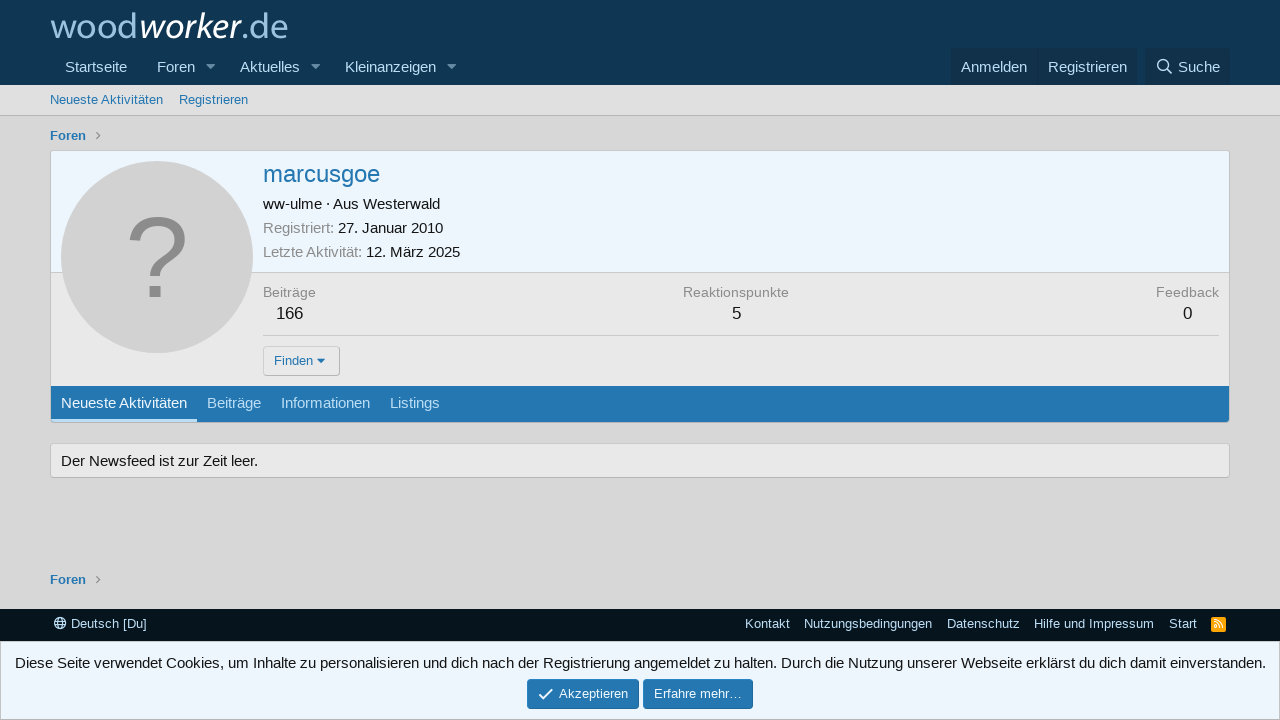

--- FILE ---
content_type: text/html; charset=utf-8
request_url: https://www.woodworker.de/forum/members/marcusgoe.31970/
body_size: 9208
content:
<!DOCTYPE html>
<html id="XF" lang="de-DE" dir="LTR"
	data-app="public"
	data-template="member_view"
	data-container-key=""
	data-content-key=""
	data-logged-in="false"
	data-cookie-prefix="xf_"
	data-csrf="1769358907,ab5fdb8165054a442118022419e43a62"
	class="has-no-js template-member_view"
	>
<head>
	<meta charset="utf-8" />
	<meta http-equiv="X-UA-Compatible" content="IE=Edge" />
	<meta name="viewport" content="width=device-width, initial-scale=1, viewport-fit=cover">

	
	
	

	<title>marcusgoe | woodworker</title>

	<link rel="manifest" href="/forum/webmanifest.php">
	
		<meta name="theme-color" content="#0f3652" />
	

	<meta name="apple-mobile-web-app-title" content="woodworker">
	

	
		<meta property="og:url" content="https://www.woodworker.de/forum/members/marcusgoe.31970/" />
	
		<link rel="canonical" href="https://www.woodworker.de/forum/members/marcusgoe.31970/" />
	

	
		
	
	
	<meta property="og:site_name" content="woodworker" />


	
	
		
	
	
	<meta property="og:type" content="website" />


	
	
		
	
	
	
		<meta property="og:title" content="marcusgoe" />
		<meta property="twitter:title" content="marcusgoe" />
	


	
	
	
	

	
	

	


	<link rel="preload" href="/forum/styles/fonts/fa/fa-regular-400.woff2?_v=5.15.3" as="font" type="font/woff2" crossorigin="anonymous" />


	<link rel="preload" href="/forum/styles/fonts/fa/fa-solid-900.woff2?_v=5.15.3" as="font" type="font/woff2" crossorigin="anonymous" />


<link rel="preload" href="/forum/styles/fonts/fa/fa-brands-400.woff2?_v=5.15.3" as="font" type="font/woff2" crossorigin="anonymous" />

	<link rel="stylesheet" href="/forum/css.php?css=public%3Anormalize.css%2Cpublic%3Afa.css%2Cpublic%3Acore.less%2Cpublic%3Aapp.less&amp;s=2&amp;l=2&amp;d=1757492561&amp;k=70085e98bdfe76fa9320bbefe16af3eaea2e3014" />

	<link rel="stylesheet" href="/forum/css.php?css=public%3Amember.less%2Cpublic%3Anotices.less%2Cpublic%3Aextra.less&amp;s=2&amp;l=2&amp;d=1757492561&amp;k=8bfce18e16c97dffdc601182f58a2b1bd1022512" />

	
		<script src="/forum/js/xf/preamble.min.js?_v=227ff9cc"></script>
	


	
	

	

		
			
		

		
	


</head>
<body data-template="member_view">

	

		
			
		

		
	


	

		
			
		

		
	


<div class="p-pageWrapper" id="top">





<header class="p-header" id="header">
	<div class="p-header-inner">
		<div class="p-header-content">

			<div class="p-header-logo p-header-logo--image">
				<a href="https://www.woodworker.de">
					<img src="/forum/styles/xf2/xenforo/logo.png" srcset="" alt="woodworker"
						width="" height="" />
				</a>
			</div>

			
	

		
			
		

		
	


		</div>
	</div>
</header>





	<div class="p-navSticky p-navSticky--primary" data-xf-init="sticky-header">
		
	<nav class="p-nav">
		<div class="p-nav-inner">
			<button type="button" class="button--plain p-nav-menuTrigger button" data-xf-click="off-canvas" data-menu=".js-headerOffCanvasMenu" tabindex="0" aria-label="Menü"><span class="button-text">
				<i aria-hidden="true"></i>
			</span></button>

			<div class="p-nav-smallLogo">
				<a href="https://www.woodworker.de">
					<img src="/forum/styles/xf2/xenforo/logo.png" srcset="" alt="woodworker"
						width="" height="" />
				</a>
			</div>

			<div class="p-nav-scroller hScroller" data-xf-init="h-scroller" data-auto-scroll=".p-navEl.is-selected">
				<div class="hScroller-scroll">
					<ul class="p-nav-list js-offCanvasNavSource">
					
						<li>
							
	<div class="p-navEl " >
		

			
	
	<a href="https://www.woodworker.de"
		class="p-navEl-link "
		
		data-xf-key="1"
		data-nav-id="home">Startseite</a>


			

		
		
	</div>

						</li>
					
						<li>
							
	<div class="p-navEl " data-has-children="true">
		

			
	
	<a href="/forum/"
		class="p-navEl-link p-navEl-link--splitMenu "
		
		
		data-nav-id="forums">Foren</a>


			<a data-xf-key="2"
				data-xf-click="menu"
				data-menu-pos-ref="< .p-navEl"
				class="p-navEl-splitTrigger"
				role="button"
				tabindex="0"
				aria-label="Toggle erweitert"
				aria-expanded="false"
				aria-haspopup="true"></a>

		
		
			<div class="menu menu--structural" data-menu="menu" aria-hidden="true">
				<div class="menu-content">
					
						
	
	
	<a href="/forum/whats-new/posts/"
		class="menu-linkRow u-indentDepth0 js-offCanvasCopy "
		
		
		data-nav-id="newPosts">Neue Beiträge</a>

	

					
						
	
	
	<a href="/forum/whats-new/posts/?q=lite"
		class="menu-linkRow u-indentDepth0 js-offCanvasCopy "
		
		
		data-nav-id="new_posts_lite">neue Fragen</a>

	

					
						
	
	
	<a href="/forum/search/?type=post"
		class="menu-linkRow u-indentDepth0 js-offCanvasCopy "
		
		
		data-nav-id="searchForums">Foren durchsuchen</a>

	

					
				</div>
			</div>
		
	</div>

						</li>
					
						<li>
							
	<div class="p-navEl " data-has-children="true">
		

			
	
	<a href="/forum/whats-new/"
		class="p-navEl-link p-navEl-link--splitMenu "
		
		
		data-nav-id="whatsNew">Aktuelles</a>


			<a data-xf-key="3"
				data-xf-click="menu"
				data-menu-pos-ref="< .p-navEl"
				class="p-navEl-splitTrigger"
				role="button"
				tabindex="0"
				aria-label="Toggle erweitert"
				aria-expanded="false"
				aria-haspopup="true"></a>

		
		
			<div class="menu menu--structural" data-menu="menu" aria-hidden="true">
				<div class="menu-content">
					
						
	
	
	<a href="/forum/whats-new/posts/"
		class="menu-linkRow u-indentDepth0 js-offCanvasCopy "
		 rel="nofollow"
		
		data-nav-id="whatsNewPosts">Neue Beiträge</a>

	

					
						
	
	
	<a href="/forum/whats-new/classifieds/"
		class="menu-linkRow u-indentDepth0 js-offCanvasCopy "
		 rel="nofollow"
		
		data-nav-id="classifiedsWhatsNew">Neu Anzeigen </a>

	

					
						
	
	
	<a href="/forum/whats-new/resources/"
		class="menu-linkRow u-indentDepth0 js-offCanvasCopy "
		 rel="nofollow"
		
		data-nav-id="xfrmNewResources">Neue Ressourcen</a>

	

					
						
	
	
	<a href="/forum/whats-new/latest-activity"
		class="menu-linkRow u-indentDepth0 js-offCanvasCopy "
		 rel="nofollow"
		
		data-nav-id="latestActivity">Neueste Aktivitäten</a>

	

					
				</div>
			</div>
		
	</div>

						</li>
					
						<li>
							
	<div class="p-navEl " data-has-children="true">
		

			
	
	<a href="/forum/classifieds/"
		class="p-navEl-link p-navEl-link--splitMenu "
		
		
		data-nav-id="classifieds">Kleinanzeigen</a>


			<a data-xf-key="4"
				data-xf-click="menu"
				data-menu-pos-ref="< .p-navEl"
				class="p-navEl-splitTrigger"
				role="button"
				tabindex="0"
				aria-label="Toggle erweitert"
				aria-expanded="false"
				aria-haspopup="true"></a>

		
		
			<div class="menu menu--structural" data-menu="menu" aria-hidden="true">
				<div class="menu-content">
					
						
	
	
	<a href="/forum/whats-new/classifieds/"
		class="menu-linkRow u-indentDepth0 js-offCanvasCopy "
		 rel="nofollow"
		
		data-nav-id="classifiedsNew">neue Angebote zeigen </a>

	

					
				</div>
			</div>
		
	</div>

						</li>
					
					</ul>
				</div>
			</div>

			<div class="p-nav-opposite">
				<div class="p-navgroup p-account p-navgroup--guest">
					
						<a href="/forum/login/" class="p-navgroup-link p-navgroup-link--textual p-navgroup-link--logIn"
							data-xf-click="overlay" data-follow-redirects="on">
							<span class="p-navgroup-linkText">Anmelden</span>
						</a>
						
							<a href="/forum/register/" class="p-navgroup-link p-navgroup-link--textual p-navgroup-link--register"
								data-xf-click="overlay" data-follow-redirects="on">
								<span class="p-navgroup-linkText">Registrieren</span>
							</a>
						
					
				</div>

				<div class="p-navgroup p-discovery">
					<a href="/forum/whats-new/posts/"
						class="p-navgroup-link p-navgroup-link--iconic p-navgroup-link--whatsnew"
						aria-label="Neue Beiträge"
						title="Neue Beiträge">
						<i aria-hidden="true"></i>
						<span class="p-navgroup-linkText">Aktuelles</span>
					</a>

					
						<a href="/forum/search/"
							class="p-navgroup-link p-navgroup-link--iconic p-navgroup-link--search"
							data-xf-click="menu"
							data-xf-key="/"
							aria-label="Suche"
							aria-expanded="false"
							aria-haspopup="true"
							title="Suche">
							<i aria-hidden="true"></i>
							<span class="p-navgroup-linkText">Suche</span>
						</a>
						<div class="menu menu--structural menu--wide" data-menu="menu" aria-hidden="true">
							<form action="/forum/search/search" method="post"
								class="menu-content"
								data-xf-init="quick-search">

								<h3 class="menu-header">Suche</h3>
								
								<div class="menu-row">
									
										<input type="text" class="input" name="keywords" placeholder="Suche…" aria-label="Suche" data-menu-autofocus="true" />
									
								</div>

								
								<div class="menu-row">
									<label class="iconic"><input type="checkbox"  name="c[title_only]" value="1" /><i aria-hidden="true"></i><span class="iconic-label">Nur Titel durchsuchen

												
													<span tabindex="0" role="button"
														data-xf-init="tooltip" data-trigger="hover focus click" title="Schlagworte auch durchsuchen">

														<i class="fa--xf far fa-question-circle u-muted u-smaller" aria-hidden="true"></i>
													</span></span></label>

								</div>
								
								<div class="menu-row">
									<div class="inputGroup">
										<span class="inputGroup-text" id="ctrl_search_menu_by_member">Von:</span>
										<input type="text" class="input" name="c[users]" data-xf-init="auto-complete" placeholder="Mitglied" aria-labelledby="ctrl_search_menu_by_member" />
									</div>
								</div>
								
<div class="menu-footer">
									<span class="menu-footer-controls">
										<button type="submit" class="button--primary button button--icon button--icon--search"><span class="button-text">Suche</span></button>
										<a href="/forum/search/" class="button"><span class="button-text">Erweiterte Suche…</span></a>
									</span>
								</div>

								<input type="hidden" name="_xfToken" value="1769358907,ab5fdb8165054a442118022419e43a62" />
							</form>
						</div>
					
				</div>
			</div>
		</div>
	</nav>

	</div>
	
	
		<div class="p-sectionLinks">
			<div class="p-sectionLinks-inner hScroller" data-xf-init="h-scroller">
				<div class="hScroller-scroll">
					<ul class="p-sectionLinks-list">
					
						<li>
							
	<div class="p-navEl " >
		

			
	
	<a href="/forum/whats-new/latest-activity"
		class="p-navEl-link "
		
		data-xf-key="alt+1"
		data-nav-id="defaultLatestActivity">Neueste Aktivitäten</a>


			

		
		
	</div>

						</li>
					
						<li>
							
	<div class="p-navEl " >
		

			
	
	<a href="/forum/register/"
		class="p-navEl-link "
		
		data-xf-key="alt+2"
		data-nav-id="defaultRegister">Registrieren</a>


			

		
		
	</div>

						</li>
					
					</ul>
				</div>
			</div>
		</div>
	



<div class="offCanvasMenu offCanvasMenu--nav js-headerOffCanvasMenu" data-menu="menu" aria-hidden="true" data-ocm-builder="navigation">
	<div class="offCanvasMenu-backdrop" data-menu-close="true"></div>
	<div class="offCanvasMenu-content">
		<div class="offCanvasMenu-header">
			Menü
			<a class="offCanvasMenu-closer" data-menu-close="true" role="button" tabindex="0" aria-label="Schließen"></a>
		</div>
		
			<div class="p-offCanvasRegisterLink">
				<div class="offCanvasMenu-linkHolder">
					<a href="/forum/login/" class="offCanvasMenu-link" data-xf-click="overlay" data-menu-close="true">
						Anmelden
					</a>
				</div>
				<hr class="offCanvasMenu-separator" />
				
					<div class="offCanvasMenu-linkHolder">
						<a href="/forum/register/" class="offCanvasMenu-link" data-xf-click="overlay" data-menu-close="true">
							Registrieren
						</a>
					</div>
					<hr class="offCanvasMenu-separator" />
				
			</div>
		
		<div class="js-offCanvasNavTarget"></div>
		<div class="offCanvasMenu-installBanner js-installPromptContainer" style="display: none;" data-xf-init="install-prompt">
			<div class="offCanvasMenu-installBanner-header">App installieren</div>
			<button type="button" class="js-installPromptButton button"><span class="button-text">Installieren</span></button>
		</div>
	</div>
</div>

<div class="p-body">
	<div class="p-body-inner">
		<!--XF:EXTRA_OUTPUT-->


		

		

		
	

		
			
		

		
	


		
	
		<ul class="p-breadcrumbs "
			itemscope itemtype="https://schema.org/BreadcrumbList">
		
			

			
			

			
				
				
	<li itemprop="itemListElement" itemscope itemtype="https://schema.org/ListItem">
		<a href="/forum/" itemprop="item">
			<span itemprop="name">Foren</span>
		</a>
		<meta itemprop="position" content="1" />
	</li>

			

			
			

		
		</ul>
	

		
	

		
			
		

		
	



		
	<noscript class="js-jsWarning"><div class="blockMessage blockMessage--important blockMessage--iconic u-noJsOnly">JavaScript ist deaktiviert. Für eine bessere Darstellung aktiviere bitte JavaScript in deinem Browser, bevor du fortfährst.</div></noscript>

		
	<div class="blockMessage blockMessage--important blockMessage--iconic js-browserWarning" style="display: none">Du verwendest einen veralteten Browser. Es ist möglich, dass diese oder andere Websites nicht korrekt angezeigt werden.<br />Du solltest ein Upgrade durchführen oder einen <a href="https://www.google.com/chrome/browser/" target="_blank">alternativen Browser</a> verwenden.</div>


		

		<div class="p-body-main  ">
			
			<div class="p-body-contentCol"></div>
			

			

			<div class="p-body-content">
				
	

		
			
		

		
	


				<div class="p-body-pageContent">






	
	
	
	
	
		
	
	
	


	
	
		
	
	
	


	
	








<div class="block">
	<div class="block-container">
		<div class="block-body">
			<div class="memberHeader ">
				
			<div class="memberProfileBanner memberHeader-main memberProfileBanner-u31970-l" data-toggle-class="memberHeader--withBanner"  >
					<div class="memberHeader-mainContent">
						<span class="memberHeader-avatar">
							<span class="avatarWrapper">
								<span class="avatar avatar--l avatar--default avatar--default--text" data-user-id="31970" title="marcusgoe">
			<span class="avatar-u31970-l"></span> 
		</span>
								
							</span>
						</span>
						<div class="memberHeader-content memberHeader-content--info">
						

						<h1 class="memberHeader-name">
							<span class="memberHeader-nameWrapper">
								<span class="username " dir="auto" data-user-id="31970">marcusgoe</span>
							</span>
							
						</h1>

						

						<div class="memberHeader-blurbContainer">
							<div class="memberHeader-blurb" dir="auto" ><span class="userTitle" dir="auto">ww-ulme</span> <span role="presentation" aria-hidden="true">&middot;</span> Aus <a href="/forum/misc/location-info?location=Westerwald" class="u-concealed" target="_blank" rel="nofollow noreferrer">Westerwald</a></div>

							<div class="memberHeader-blurb">
								<dl class="pairs pairs--inline">
									<dt>Registriert</dt>
									<dd><time  class="u-dt" dir="auto" datetime="2010-01-27T21:28:42+0100" data-time="1264624122" data-date-string="27. Januar 2010" data-time-string="21:28" title="27. Januar 2010 um 21:28">27. Januar 2010</time></dd>
								</dl>
							</div>

							
								<div class="memberHeader-blurb">
									<dl class="pairs pairs--inline">
										<dt>Letzte Aktivität</dt>
										<dd dir="auto">
											<time  class="u-dt" dir="auto" datetime="2025-03-12T19:43:10+0100" data-time="1741804990" data-date-string="12. März 2025" data-time-string="19:43" title="12. März 2025 um 19:43">12. März 2025</time>
										</dd>
									</dl>
								</div>
							
						</div>
					</div>
					</div>
				</div>
		

				<div class="memberHeader-content">
					<div class="memberHeader-stats">
						<div class="pairJustifier">
							
	
	
	<dl class="pairs pairs--rows pairs--rows--centered fauxBlockLink">
		<dt>Beiträge</dt>
		<dd>
			<a href="/forum/search/member?user_id=31970" class="fauxBlockLink-linkRow u-concealed">
				166
			</a>
		</dd>
	</dl>
	
	


	
	<dl class="pairs pairs--rows pairs--rows--centered">
		<dt>Reaktionspunkte</dt>
		<dd>
			5
		</dd>
	</dl>
	
	
	


		<dl class="pairs pairs--rows pairs--rows--centered fauxBlockLink">
			<dt title="Feedback">Feedback</dt>
			<dd>
				<a href="/forum/members/marcusgoe.31970/feedback" data-xf-click="overlay" class="fauxBlockLink-linkRow u-concealed">
					0
				</a>
			</dd>
		</dl>

	

						</div>
					</div>

					
						<hr class="memberHeader-separator" />

						<div class="memberHeader-buttons">
							
								
	
	

	

	
		<div class="buttonGroup">
		
			
			
			
				<div class="buttonGroup-buttonWrapper">
					<button type="button" class="button--link menuTrigger button" data-xf-click="menu" aria-expanded="false" aria-haspopup="true"><span class="button-text">Finden</span></button>
					<div class="menu" data-menu="menu" aria-hidden="true">
						<div class="menu-content">
							<h4 class="menu-header">Inhalte finden</h4>
							
							<a href="/forum/search/member?user_id=31970" rel="nofollow" class="menu-linkRow">Finde alle Inhalte von marcusgoe</a>
							<a href="/forum/search/member?user_id=31970&amp;content=thread" rel="nofollow" class="menu-linkRow">Finde alle Themen von marcusgoe</a>
							
						</div>
					</div>
				</div>
			
			
		
		</div>
		
	


	
	

							
						</div>
					
				</div>

			</div>
		</div>
		<h2 class="block-tabHeader block-tabHeader--memberTabs tabs hScroller"
			data-xf-init="tabs h-scroller"
			data-panes=".js-memberTabPanes"
			data-state="replace"
			role="tablist">
			<span class="hScroller-scroll">
				
				

				
					
						<a href="/forum/members/marcusgoe.31970/"
							class="tabs-tab is-active"
							role="tab"
							aria-controls="latest-activity">Neueste Aktivitäten</a>
					
				

				<a href="/forum/members/marcusgoe.31970/recent-content"
					rel="nofollow"
					class="tabs-tab"
					id="recent-content"
					role="tab">Beiträge</a>

				







				<a href="/forum/members/marcusgoe.31970/about"
					class="tabs-tab"
					id="about"
					role="tab">Informationen</a>

				
				



	<a href="/forum/classifieds/authors/marcusgoe.31970/"
	   class="tabs-tab" id="listings" role="tab">
		Listings
	</a>

			</span>
		</h2>
	</div>
</div>



	

		
			
		

		
	



<ul class="tabPanes js-memberTabPanes">
	
	

	
		
			<li class="is-active" role="tabpanel" id="latest-activity">
				<div class="block">
					<div class="block-container">
						
							<div class="block-body js-newsFeedTarget">
								<div class="block-row">Der Newsfeed ist zur Zeit leer.</div>
							</div>
						
					</div>

					<div class="block-outer block-outer--after">
						<div class="block-outer-opposite">
							
						</div>
					</div>
				</div>
			</li>
		
	

	<li data-href="/forum/members/marcusgoe.31970/recent-content" role="tabpanel" aria-labelledby="recent-content">
		<div class="blockMessage">Laden…</div>
	</li>

	







	<li data-href="/forum/members/marcusgoe.31970/about" role="tabpanel" aria-labelledby="about">
		<div class="blockMessage">Laden…</div>
	</li>

	
	



	<li data-href="/forum/classifieds/authors/marcusgoe.31970/" role="tabpanel" aria-labelledby="listings">
		<div class="blockMessage">Laden…</div>
	</li>

</ul>


</div>
				
	

		
			
		

		
	


			</div>

			
		</div>

		
	

		
			
		

		
	


		
	
		<ul class="p-breadcrumbs p-breadcrumbs--bottom"
			itemscope itemtype="https://schema.org/BreadcrumbList">
		
			

			
			

			
				
				
	<li itemprop="itemListElement" itemscope itemtype="https://schema.org/ListItem">
		<a href="/forum/" itemprop="item">
			<span itemprop="name">Foren</span>
		</a>
		<meta itemprop="position" content="1" />
	</li>

			

			
			

		
		</ul>
	

		
	

		
			
		

		
	


	</div>
</div>

<footer class="p-footer" id="footer">

	<div class="p-footer-inner">

		<div class="p-footer-row">
			
				<div class="p-footer-row-main">
					<ul class="p-footer-linkList">
					
						
						
							<li><a href="/forum/misc/language" data-xf-click="overlay"
								data-xf-init="tooltip" title="Sprachauswahl" rel="nofollow">
								<i class="fa--xf far fa-globe" aria-hidden="true"></i> Deutsch [Du]</a></li>
						
					
					</ul>
				</div>
			
			<div class="p-footer-row-opposite">
				<ul class="p-footer-linkList">
					
						
							<li><a href="https://www.woodworker.de/impressum/" data-xf-click="">Kontakt</a></li>
						
					

					
						<li><a href="https://www.woodworker.de/impressum/forumregeln/">Nutzungsbedingungen</a></li>
					

					
						<li><a href="https://www.woodworker.de/impressum/datenschutzerklaerung/">Datenschutz</a></li>
					

					
						<li><a href="/forum/help/">Hilfe und Impressum</a></li>
					

					
						<li><a href="https://www.woodworker.de">Start</a></li>
					

					<li><a href="/forum/forums/-/index.rss" target="_blank" class="p-footer-rssLink" title="RSS"><span aria-hidden="true"><i class="fa--xf far fa-rss" aria-hidden="true"></i><span class="u-srOnly">RSS</span></span></a></li>
				</ul>
			</div>
		</div>

		

		
	</div>
</footer>

	

		
			
		

		
	


</div> <!-- closing p-pageWrapper -->

<div class="u-bottomFixer js-bottomFixTarget">
	
	
		
	
		
		
		

		<ul class="notices notices--bottom_fixer  js-notices"
			data-xf-init="notices"
			data-type="bottom_fixer"
			data-scroll-interval="6">

			
				
	<li class="notice js-notice notice--primary notice--cookie"
		data-notice-id="-1"
		data-delay-duration="0"
		data-display-duration="0"
		data-auto-dismiss="0"
		data-visibility="">

		
		<div class="notice-content">
			
			<div class="u-alignCenter">
	Diese Seite verwendet Cookies, um Inhalte zu personalisieren und dich nach der Registrierung angemeldet zu halten. Durch die Nutzung unserer Webseite erklärst du dich damit einverstanden.
</div>

<div class="u-inputSpacer u-alignCenter">
	<a href="/forum/account/dismiss-notice" class="js-noticeDismiss button--notice button button--icon button--icon--confirm"><span class="button-text">Akzeptieren</span></a>
	<a href="/forum/help/cookies" class="button--notice button"><span class="button-text">Erfahre mehr…</span></a>
</div>
		</div>
	</li>

			
		</ul>
	

	
</div>


	<div class="u-scrollButtons js-scrollButtons" data-trigger-type="both">
		<a href="#top" class="button--scroll button" data-xf-click="scroll-to"><span class="button-text"><i class="fa--xf far fa-arrow-up" aria-hidden="true"></i><span class="u-srOnly">Oben</span></span></a>
		
			<a href="#footer" class="button--scroll button" data-xf-click="scroll-to"><span class="button-text"><i class="fa--xf far fa-arrow-down" aria-hidden="true"></i><span class="u-srOnly">Unten</span></span></a>
		
	</div>



	<script src="/forum/js/vendor/jquery/jquery-3.5.1.min.js?_v=227ff9cc"></script>
	<script src="/forum/js/vendor/vendor-compiled.js?_v=227ff9cc"></script>
	<script src="/forum/js/xf/core-compiled.js?_v=227ff9cc"></script>

	<script>
	XF.samViewCountMethod = "view";
	XF.samServerTime = 1769358907;
	XF.samItem = ".samItem";
	XF.samCodeUnit = ".samCodeUnit";
	XF.samBannerUnit = ".samBannerUnit";
</script>


<script>
	$(function() {
		var bkp = $('div[data-ba]');
		if (bkp.length) {
			bkp.each(function() {
				var ad = $(this);
				if (ad.find('ins.adsbygoogle').is(':hidden')) {
					 XF.ajax('GET', XF.canonicalizeUrl('index.php?sam-item/' + ad.data('ba') + '/get-backup'), {}, function(data) {
						 if (data.backup) {
							 ad.html(data.backup);
						 }
					 }, { skipDefault: true, global: false});
				}
			});
		}
		$('.samAdvertiseHereLink').each(function() {
			var unit = $(this).parent();
			if (unit.hasClass('samCustomSize')) {
				unit.css('margin-bottom', 20);
			}
		});
		$('div[data-position="footer_fixed"] > div[data-cv="true"]').each(function() {
			$(this).trigger('adView');
		});
	});
</script>
	
	

		
			
		

		
	


	<script src="/forum/js/xf/notice.min.js?_v=227ff9cc"></script>

	<script>
		jQuery.extend(true, XF.config, {
			// 
			userId: 0,
			enablePush: false,
			pushAppServerKey: 'BH0XCB7M2f1nly2sO3Xjcdvyyinpvt1mFwq0J06DRDrYiBPYrSde4ZBH18uFOsETimvs3mfqmKaYwoD4wlXyJp8=',
			url: {
				fullBase: 'https://www.woodworker.de/forum/',
				basePath: '/forum/',
				css: '/forum/css.php?css=__SENTINEL__&s=2&l=2&d=1757492561',
				keepAlive: '/forum/login/keep-alive'
			},
			cookie: {
				path: '/',
				domain: '',
				prefix: 'xf_',
				secure: true
			},
			cacheKey: 'b36c8ab4fadf5201bb01dcd44a256e6b',
			csrf: '1769358907,ab5fdb8165054a442118022419e43a62',
			js: {"\/forum\/js\/xf\/notice.min.js?_v=227ff9cc":true},
			css: {"public:member.less":true,"public:notices.less":true,"public:extra.less":true},
			time: {
				now: 1769358907,
				today: 1769295600,
				todayDow: 0,
				tomorrow: 1769382000,
				yesterday: 1769209200,
				week: 1768777200
			},
			borderSizeFeature: '3px',
			fontAwesomeWeight: 'r',
			enableRtnProtect: true,
			
			enableFormSubmitSticky: true,
			uploadMaxFilesize: 8388608,
			allowedVideoExtensions: ["m4v","mov","mp4","mp4v","mpeg","mpg","ogv","webm"],
			allowedAudioExtensions: ["mp3","opus","ogg","wav"],
			shortcodeToEmoji: true,
			visitorCounts: {
				conversations_unread: '0',
				alerts_unviewed: '0',
				total_unread: '0',
				title_count: true,
				icon_indicator: true
			},
			jsState: {},
			publicMetadataLogoUrl: '',
			publicPushBadgeUrl: 'https://www.woodworker.de/forum/styles/default/xenforo/bell.png'
		});

		jQuery.extend(XF.phrases, {
			// 
			date_x_at_time_y: "{date} um {time}",
			day_x_at_time_y:  "{day} um {time}",
			yesterday_at_x:   "Gestern um {time}",
			x_minutes_ago:    "Vor {minutes} Minuten",
			one_minute_ago:   "vor 1 Minute",
			a_moment_ago:     "Gerade eben",
			today_at_x:       "Heute um {time}",
			in_a_moment:      "In einem Moment",
			in_a_minute:      "In einer Minute",
			in_x_minutes:     "In {minutes} Minute(n)",
			later_today_at_x: "heute um {time}",
			tomorrow_at_x:    "Morgen um {time}",

			day0: "Sonntag",
			day1: "Montag",
			day2: "Dienstag",
			day3: "Mittwoch",
			day4: "Donnerstag",
			day5: "Freitag",
			day6: "Samstag",

			dayShort0: "So",
			dayShort1: "Mo",
			dayShort2: "Di",
			dayShort3: "Mi",
			dayShort4: "Do",
			dayShort5: "Fr",
			dayShort6: "Sa",

			month0: "Januar",
			month1: "Februar",
			month2: "März",
			month3: "April",
			month4: "Mai",
			month5: "Juni",
			month6: "Juli",
			month7: "August",
			month8: "September",
			month9: "Oktober",
			month10: "November",
			month11: "Dezember",

			active_user_changed_reload_page: "Der aktive Benutzer hat sich geändert. Lade die Seite für die neueste Version neu.",
			server_did_not_respond_in_time_try_again: "Der Server hat nicht rechtzeitig geantwortet. Bitte versuche es erneut.",
			oops_we_ran_into_some_problems: "Oops! Wir sind auf ein Problem gestoßen.",
			oops_we_ran_into_some_problems_more_details_console: "Oops! Wir sind auf ein Problem gestoßen. Bitte versuche es später noch einmal. Weitere Fehlerdetails findest du in der Browserkonsole.",
			file_too_large_to_upload: "Die Datei ist zu groß, um hochgeladen zu werden.",
			uploaded_file_is_too_large_for_server_to_process: "Die hochgeladene Datei ist zu groß, als dass der Server sie verarbeiten könnte.",
			files_being_uploaded_are_you_sure: "Die Dateien werden noch immer hochgeladen. Bist du sicher, dass du dieses Formular abschicken möchtest?",
			attach: "Dateien anhängen",
			rich_text_box: "Rich-Text-Feld",
			close: "Schließen",
			link_copied_to_clipboard: "Link in die Zwischenablage kopiert.",
			text_copied_to_clipboard: "Text wurde in die Zwischenablage kopiert.",
			loading: "Laden…",
			you_have_exceeded_maximum_number_of_selectable_items: "Du hast die maximale Anzahl der auswählbaren Elemente überschritten.",

			processing: "Verarbeitung",
			'processing...': "Verarbeitung…",

			showing_x_of_y_items: "Anzeigen von {count} von {total} Element(en)",
			showing_all_items: "Anzeige aller Elemente",
			no_items_to_display: "Keine anzuzeigenden Einträge",

			number_button_up: "Erhöhen",
			number_button_down: "Verringern",

			push_enable_notification_title: "Push-Benachrichtigungen erfolgreich für woodworker aktiviert",
			push_enable_notification_body: "Danke für das Einschalten der Push-Benachrichtigungen!"
		});
	</script>

	<form style="display:none" hidden="hidden">
		<input type="text" name="_xfClientLoadTime" value="" id="_xfClientLoadTime" title="_xfClientLoadTime" tabindex="-1" />
	</form>

	





	<script type="application/ld+json">
	{
		"@context": "https://schema.org",
		"@type": "Person",
		"name": "marcusgoe",
		"image": ""
	}
	</script>



	

		
			
		

		
	


	

		
			
		

		
	

</body>
</html>









